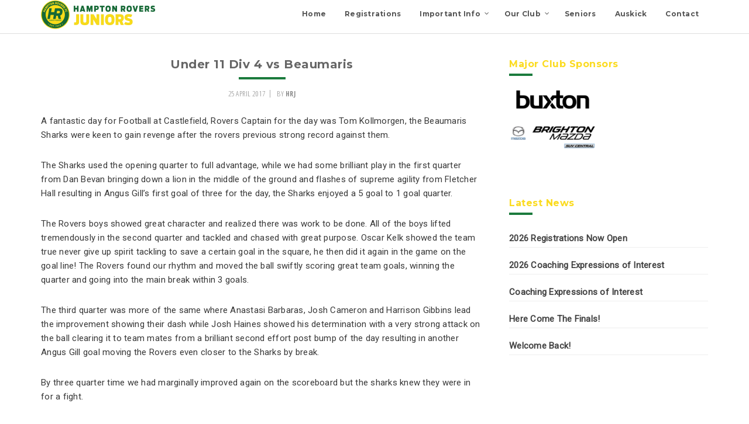

--- FILE ---
content_type: text/html; charset=UTF-8
request_url: https://hamptonroversjuniors.com.au/11-div-4-vs-beaumaris/
body_size: 16994
content:
<!DOCTYPE html>
<html lang="en-AU">
<head >
<meta charset="UTF-8" />
<meta name="viewport" content="width=device-width, initial-scale=1" />
<meta name='robots' content='index, follow, max-image-preview:large, max-snippet:-1, max-video-preview:-1' />
	<style>img:is([sizes="auto" i], [sizes^="auto," i]) { contain-intrinsic-size: 3000px 1500px }</style>
	<script>window._wca = window._wca || [];</script>

	<!-- This site is optimized with the Yoast SEO plugin v25.1 - https://yoast.com/wordpress/plugins/seo/ -->
	<title>Under 11 Div 4 vs Beaumaris - Hampton Rovers Juniors</title>
	<link rel="canonical" href="https://hamptonroversjuniors.com.au/11-div-4-vs-beaumaris/" />
	<meta property="og:locale" content="en_US" />
	<meta property="og:type" content="article" />
	<meta property="og:title" content="Under 11 Div 4 vs Beaumaris - Hampton Rovers Juniors" />
	<meta property="og:description" content="A fantastic day for Football at Castlefield, Rovers Captain for the day was Tom Kollmorgen, the Beaumaris Sharks were keen to gain revenge after the rovers previous strong record against them. The Sharks used the opening quarter to full advantage, while we had some brilliant play in the first quarter from Dan Bevan bringing down [&hellip;]" />
	<meta property="og:url" content="https://hamptonroversjuniors.com.au/11-div-4-vs-beaumaris/" />
	<meta property="og:site_name" content="Hampton Rovers Juniors" />
	<meta property="article:publisher" content="https://www.facebook.com/hamptonroversjuniors/" />
	<meta property="article:published_time" content="2017-04-25T04:43:51+00:00" />
	<meta property="article:modified_time" content="2017-04-25T07:00:51+00:00" />
	<meta property="og:image" content="https://i2.wp.com/hamptonroversjuniors.com.au/wp-content/uploads/2017/04/IMG_3372-e1493095595698.jpg?fit=480%2C640&ssl=1" />
	<meta property="og:image:width" content="480" />
	<meta property="og:image:height" content="640" />
	<meta property="og:image:type" content="image/jpeg" />
	<meta name="author" content="HRJ" />
	<meta name="twitter:card" content="summary_large_image" />
	<meta name="twitter:label1" content="Written by" />
	<meta name="twitter:data1" content="HRJ" />
	<meta name="twitter:label2" content="Est. reading time" />
	<meta name="twitter:data2" content="2 minutes" />
	<script type="application/ld+json" class="yoast-schema-graph">{"@context":"https://schema.org","@graph":[{"@type":"Article","@id":"https://hamptonroversjuniors.com.au/11-div-4-vs-beaumaris/#article","isPartOf":{"@id":"https://hamptonroversjuniors.com.au/11-div-4-vs-beaumaris/"},"author":{"name":"HRJ","@id":"https://hamptonroversjuniors.com.au/#/schema/person/eaf1ab609c961856f0a46c292b30b672"},"headline":"Under 11 Div 4 vs Beaumaris","datePublished":"2017-04-25T04:43:51+00:00","dateModified":"2017-04-25T07:00:51+00:00","mainEntityOfPage":{"@id":"https://hamptonroversjuniors.com.au/11-div-4-vs-beaumaris/"},"wordCount":423,"publisher":{"@id":"https://hamptonroversjuniors.com.au/#organization"},"articleSection":["Latest Match Reports","under 11 div 5 2017"],"inLanguage":"en-AU"},{"@type":"WebPage","@id":"https://hamptonroversjuniors.com.au/11-div-4-vs-beaumaris/","url":"https://hamptonroversjuniors.com.au/11-div-4-vs-beaumaris/","name":"Under 11 Div 4 vs Beaumaris - Hampton Rovers Juniors","isPartOf":{"@id":"https://hamptonroversjuniors.com.au/#website"},"datePublished":"2017-04-25T04:43:51+00:00","dateModified":"2017-04-25T07:00:51+00:00","breadcrumb":{"@id":"https://hamptonroversjuniors.com.au/11-div-4-vs-beaumaris/#breadcrumb"},"inLanguage":"en-AU","potentialAction":[{"@type":"ReadAction","target":["https://hamptonroversjuniors.com.au/11-div-4-vs-beaumaris/"]}]},{"@type":"BreadcrumbList","@id":"https://hamptonroversjuniors.com.au/11-div-4-vs-beaumaris/#breadcrumb","itemListElement":[{"@type":"ListItem","position":1,"name":"Home","item":"https://hamptonroversjuniors.com.au/"},{"@type":"ListItem","position":2,"name":"Under 11 Div 4 vs Beaumaris"}]},{"@type":"WebSite","@id":"https://hamptonroversjuniors.com.au/#website","url":"https://hamptonroversjuniors.com.au/","name":"Hampton Rovers Juniors","description":"For Boys and Girls","publisher":{"@id":"https://hamptonroversjuniors.com.au/#organization"},"potentialAction":[{"@type":"SearchAction","target":{"@type":"EntryPoint","urlTemplate":"https://hamptonroversjuniors.com.au/?s={search_term_string}"},"query-input":{"@type":"PropertyValueSpecification","valueRequired":true,"valueName":"search_term_string"}}],"inLanguage":"en-AU"},{"@type":"Organization","@id":"https://hamptonroversjuniors.com.au/#organization","name":"Hampton Rovers Juniors","url":"https://hamptonroversjuniors.com.au/","logo":{"@type":"ImageObject","inLanguage":"en-AU","@id":"https://hamptonroversjuniors.com.au/#/schema/logo/image/","url":"https://i2.wp.com/hamptonroversjuniors.com.au/wp-content/uploads/2020/04/HRJ-header.png?fit=400%2C100&ssl=1","contentUrl":"https://i2.wp.com/hamptonroversjuniors.com.au/wp-content/uploads/2020/04/HRJ-header.png?fit=400%2C100&ssl=1","width":400,"height":100,"caption":"Hampton Rovers Juniors"},"image":{"@id":"https://hamptonroversjuniors.com.au/#/schema/logo/image/"},"sameAs":["https://www.facebook.com/hamptonroversjuniors/","https://www.instagram.com/hamptonroversjuniors/"]},{"@type":"Person","@id":"https://hamptonroversjuniors.com.au/#/schema/person/eaf1ab609c961856f0a46c292b30b672","name":"HRJ","image":{"@type":"ImageObject","inLanguage":"en-AU","@id":"https://hamptonroversjuniors.com.au/#/schema/person/image/","url":"https://secure.gravatar.com/avatar/8b172f959bd85aee99a2de1116af8df4d144b134d0780a130eff1657758256d9?s=96&d=mm&r=g","contentUrl":"https://secure.gravatar.com/avatar/8b172f959bd85aee99a2de1116af8df4d144b134d0780a130eff1657758256d9?s=96&d=mm&r=g","caption":"HRJ"},"url":"https://hamptonroversjuniors.com.au/author/hrj/"}]}</script>
	<!-- / Yoast SEO plugin. -->


<link rel='dns-prefetch' href='//stats.wp.com' />
<link rel='dns-prefetch' href='//secure.gravatar.com' />
<link rel='dns-prefetch' href='//maps.googleapis.com' />
<link rel='dns-prefetch' href='//fonts.googleapis.com' />
<link rel='dns-prefetch' href='//code.ionicframework.com' />
<link rel='preconnect' href='//i0.wp.com' />
<link rel="alternate" type="application/rss+xml" title="Hampton Rovers Juniors &raquo; Feed" href="https://hamptonroversjuniors.com.au/feed/" />
<link rel="alternate" type="application/rss+xml" title="Hampton Rovers Juniors &raquo; Comments Feed" href="https://hamptonroversjuniors.com.au/comments/feed/" />
<script type="text/javascript">
/* <![CDATA[ */
window._wpemojiSettings = {"baseUrl":"https:\/\/s.w.org\/images\/core\/emoji\/16.0.1\/72x72\/","ext":".png","svgUrl":"https:\/\/s.w.org\/images\/core\/emoji\/16.0.1\/svg\/","svgExt":".svg","source":{"concatemoji":"https:\/\/hamptonroversjuniors.com.au\/wp-includes\/js\/wp-emoji-release.min.js?ver=6.8.3"}};
/*! This file is auto-generated */
!function(s,n){var o,i,e;function c(e){try{var t={supportTests:e,timestamp:(new Date).valueOf()};sessionStorage.setItem(o,JSON.stringify(t))}catch(e){}}function p(e,t,n){e.clearRect(0,0,e.canvas.width,e.canvas.height),e.fillText(t,0,0);var t=new Uint32Array(e.getImageData(0,0,e.canvas.width,e.canvas.height).data),a=(e.clearRect(0,0,e.canvas.width,e.canvas.height),e.fillText(n,0,0),new Uint32Array(e.getImageData(0,0,e.canvas.width,e.canvas.height).data));return t.every(function(e,t){return e===a[t]})}function u(e,t){e.clearRect(0,0,e.canvas.width,e.canvas.height),e.fillText(t,0,0);for(var n=e.getImageData(16,16,1,1),a=0;a<n.data.length;a++)if(0!==n.data[a])return!1;return!0}function f(e,t,n,a){switch(t){case"flag":return n(e,"\ud83c\udff3\ufe0f\u200d\u26a7\ufe0f","\ud83c\udff3\ufe0f\u200b\u26a7\ufe0f")?!1:!n(e,"\ud83c\udde8\ud83c\uddf6","\ud83c\udde8\u200b\ud83c\uddf6")&&!n(e,"\ud83c\udff4\udb40\udc67\udb40\udc62\udb40\udc65\udb40\udc6e\udb40\udc67\udb40\udc7f","\ud83c\udff4\u200b\udb40\udc67\u200b\udb40\udc62\u200b\udb40\udc65\u200b\udb40\udc6e\u200b\udb40\udc67\u200b\udb40\udc7f");case"emoji":return!a(e,"\ud83e\udedf")}return!1}function g(e,t,n,a){var r="undefined"!=typeof WorkerGlobalScope&&self instanceof WorkerGlobalScope?new OffscreenCanvas(300,150):s.createElement("canvas"),o=r.getContext("2d",{willReadFrequently:!0}),i=(o.textBaseline="top",o.font="600 32px Arial",{});return e.forEach(function(e){i[e]=t(o,e,n,a)}),i}function t(e){var t=s.createElement("script");t.src=e,t.defer=!0,s.head.appendChild(t)}"undefined"!=typeof Promise&&(o="wpEmojiSettingsSupports",i=["flag","emoji"],n.supports={everything:!0,everythingExceptFlag:!0},e=new Promise(function(e){s.addEventListener("DOMContentLoaded",e,{once:!0})}),new Promise(function(t){var n=function(){try{var e=JSON.parse(sessionStorage.getItem(o));if("object"==typeof e&&"number"==typeof e.timestamp&&(new Date).valueOf()<e.timestamp+604800&&"object"==typeof e.supportTests)return e.supportTests}catch(e){}return null}();if(!n){if("undefined"!=typeof Worker&&"undefined"!=typeof OffscreenCanvas&&"undefined"!=typeof URL&&URL.createObjectURL&&"undefined"!=typeof Blob)try{var e="postMessage("+g.toString()+"("+[JSON.stringify(i),f.toString(),p.toString(),u.toString()].join(",")+"));",a=new Blob([e],{type:"text/javascript"}),r=new Worker(URL.createObjectURL(a),{name:"wpTestEmojiSupports"});return void(r.onmessage=function(e){c(n=e.data),r.terminate(),t(n)})}catch(e){}c(n=g(i,f,p,u))}t(n)}).then(function(e){for(var t in e)n.supports[t]=e[t],n.supports.everything=n.supports.everything&&n.supports[t],"flag"!==t&&(n.supports.everythingExceptFlag=n.supports.everythingExceptFlag&&n.supports[t]);n.supports.everythingExceptFlag=n.supports.everythingExceptFlag&&!n.supports.flag,n.DOMReady=!1,n.readyCallback=function(){n.DOMReady=!0}}).then(function(){return e}).then(function(){var e;n.supports.everything||(n.readyCallback(),(e=n.source||{}).concatemoji?t(e.concatemoji):e.wpemoji&&e.twemoji&&(t(e.twemoji),t(e.wpemoji)))}))}((window,document),window._wpemojiSettings);
/* ]]> */
</script>
<link rel='stylesheet' id='sunshine-pro-theme-css' href='https://hamptonroversjuniors.com.au/wp-content/themes/sunshine-pro/style.css?ver=1.0' type='text/css' media='all' />
<style id='wp-emoji-styles-inline-css' type='text/css'>

	img.wp-smiley, img.emoji {
		display: inline !important;
		border: none !important;
		box-shadow: none !important;
		height: 1em !important;
		width: 1em !important;
		margin: 0 0.07em !important;
		vertical-align: -0.1em !important;
		background: none !important;
		padding: 0 !important;
	}
</style>
<link rel='stylesheet' id='wp-block-library-css' href='https://hamptonroversjuniors.com.au/wp-includes/css/dist/block-library/style.min.css?ver=6.8.3' type='text/css' media='all' />
<style id='classic-theme-styles-inline-css' type='text/css'>
/*! This file is auto-generated */
.wp-block-button__link{color:#fff;background-color:#32373c;border-radius:9999px;box-shadow:none;text-decoration:none;padding:calc(.667em + 2px) calc(1.333em + 2px);font-size:1.125em}.wp-block-file__button{background:#32373c;color:#fff;text-decoration:none}
</style>
<link rel='stylesheet' id='mediaelement-css' href='https://hamptonroversjuniors.com.au/wp-includes/js/mediaelement/mediaelementplayer-legacy.min.css?ver=4.2.17' type='text/css' media='all' />
<link rel='stylesheet' id='wp-mediaelement-css' href='https://hamptonroversjuniors.com.au/wp-includes/js/mediaelement/wp-mediaelement.min.css?ver=6.8.3' type='text/css' media='all' />
<style id='jetpack-sharing-buttons-style-inline-css' type='text/css'>
.jetpack-sharing-buttons__services-list{display:flex;flex-direction:row;flex-wrap:wrap;gap:0;list-style-type:none;margin:5px;padding:0}.jetpack-sharing-buttons__services-list.has-small-icon-size{font-size:12px}.jetpack-sharing-buttons__services-list.has-normal-icon-size{font-size:16px}.jetpack-sharing-buttons__services-list.has-large-icon-size{font-size:24px}.jetpack-sharing-buttons__services-list.has-huge-icon-size{font-size:36px}@media print{.jetpack-sharing-buttons__services-list{display:none!important}}.editor-styles-wrapper .wp-block-jetpack-sharing-buttons{gap:0;padding-inline-start:0}ul.jetpack-sharing-buttons__services-list.has-background{padding:1.25em 2.375em}
</style>
<style id='global-styles-inline-css' type='text/css'>
:root{--wp--preset--aspect-ratio--square: 1;--wp--preset--aspect-ratio--4-3: 4/3;--wp--preset--aspect-ratio--3-4: 3/4;--wp--preset--aspect-ratio--3-2: 3/2;--wp--preset--aspect-ratio--2-3: 2/3;--wp--preset--aspect-ratio--16-9: 16/9;--wp--preset--aspect-ratio--9-16: 9/16;--wp--preset--color--black: #000000;--wp--preset--color--cyan-bluish-gray: #abb8c3;--wp--preset--color--white: #ffffff;--wp--preset--color--pale-pink: #f78da7;--wp--preset--color--vivid-red: #cf2e2e;--wp--preset--color--luminous-vivid-orange: #ff6900;--wp--preset--color--luminous-vivid-amber: #fcb900;--wp--preset--color--light-green-cyan: #7bdcb5;--wp--preset--color--vivid-green-cyan: #00d084;--wp--preset--color--pale-cyan-blue: #8ed1fc;--wp--preset--color--vivid-cyan-blue: #0693e3;--wp--preset--color--vivid-purple: #9b51e0;--wp--preset--gradient--vivid-cyan-blue-to-vivid-purple: linear-gradient(135deg,rgba(6,147,227,1) 0%,rgb(155,81,224) 100%);--wp--preset--gradient--light-green-cyan-to-vivid-green-cyan: linear-gradient(135deg,rgb(122,220,180) 0%,rgb(0,208,130) 100%);--wp--preset--gradient--luminous-vivid-amber-to-luminous-vivid-orange: linear-gradient(135deg,rgba(252,185,0,1) 0%,rgba(255,105,0,1) 100%);--wp--preset--gradient--luminous-vivid-orange-to-vivid-red: linear-gradient(135deg,rgba(255,105,0,1) 0%,rgb(207,46,46) 100%);--wp--preset--gradient--very-light-gray-to-cyan-bluish-gray: linear-gradient(135deg,rgb(238,238,238) 0%,rgb(169,184,195) 100%);--wp--preset--gradient--cool-to-warm-spectrum: linear-gradient(135deg,rgb(74,234,220) 0%,rgb(151,120,209) 20%,rgb(207,42,186) 40%,rgb(238,44,130) 60%,rgb(251,105,98) 80%,rgb(254,248,76) 100%);--wp--preset--gradient--blush-light-purple: linear-gradient(135deg,rgb(255,206,236) 0%,rgb(152,150,240) 100%);--wp--preset--gradient--blush-bordeaux: linear-gradient(135deg,rgb(254,205,165) 0%,rgb(254,45,45) 50%,rgb(107,0,62) 100%);--wp--preset--gradient--luminous-dusk: linear-gradient(135deg,rgb(255,203,112) 0%,rgb(199,81,192) 50%,rgb(65,88,208) 100%);--wp--preset--gradient--pale-ocean: linear-gradient(135deg,rgb(255,245,203) 0%,rgb(182,227,212) 50%,rgb(51,167,181) 100%);--wp--preset--gradient--electric-grass: linear-gradient(135deg,rgb(202,248,128) 0%,rgb(113,206,126) 100%);--wp--preset--gradient--midnight: linear-gradient(135deg,rgb(2,3,129) 0%,rgb(40,116,252) 100%);--wp--preset--font-size--small: 13px;--wp--preset--font-size--medium: 20px;--wp--preset--font-size--large: 36px;--wp--preset--font-size--x-large: 42px;--wp--preset--spacing--20: 0.44rem;--wp--preset--spacing--30: 0.67rem;--wp--preset--spacing--40: 1rem;--wp--preset--spacing--50: 1.5rem;--wp--preset--spacing--60: 2.25rem;--wp--preset--spacing--70: 3.38rem;--wp--preset--spacing--80: 5.06rem;--wp--preset--shadow--natural: 6px 6px 9px rgba(0, 0, 0, 0.2);--wp--preset--shadow--deep: 12px 12px 50px rgba(0, 0, 0, 0.4);--wp--preset--shadow--sharp: 6px 6px 0px rgba(0, 0, 0, 0.2);--wp--preset--shadow--outlined: 6px 6px 0px -3px rgba(255, 255, 255, 1), 6px 6px rgba(0, 0, 0, 1);--wp--preset--shadow--crisp: 6px 6px 0px rgba(0, 0, 0, 1);}:where(.is-layout-flex){gap: 0.5em;}:where(.is-layout-grid){gap: 0.5em;}body .is-layout-flex{display: flex;}.is-layout-flex{flex-wrap: wrap;align-items: center;}.is-layout-flex > :is(*, div){margin: 0;}body .is-layout-grid{display: grid;}.is-layout-grid > :is(*, div){margin: 0;}:where(.wp-block-columns.is-layout-flex){gap: 2em;}:where(.wp-block-columns.is-layout-grid){gap: 2em;}:where(.wp-block-post-template.is-layout-flex){gap: 1.25em;}:where(.wp-block-post-template.is-layout-grid){gap: 1.25em;}.has-black-color{color: var(--wp--preset--color--black) !important;}.has-cyan-bluish-gray-color{color: var(--wp--preset--color--cyan-bluish-gray) !important;}.has-white-color{color: var(--wp--preset--color--white) !important;}.has-pale-pink-color{color: var(--wp--preset--color--pale-pink) !important;}.has-vivid-red-color{color: var(--wp--preset--color--vivid-red) !important;}.has-luminous-vivid-orange-color{color: var(--wp--preset--color--luminous-vivid-orange) !important;}.has-luminous-vivid-amber-color{color: var(--wp--preset--color--luminous-vivid-amber) !important;}.has-light-green-cyan-color{color: var(--wp--preset--color--light-green-cyan) !important;}.has-vivid-green-cyan-color{color: var(--wp--preset--color--vivid-green-cyan) !important;}.has-pale-cyan-blue-color{color: var(--wp--preset--color--pale-cyan-blue) !important;}.has-vivid-cyan-blue-color{color: var(--wp--preset--color--vivid-cyan-blue) !important;}.has-vivid-purple-color{color: var(--wp--preset--color--vivid-purple) !important;}.has-black-background-color{background-color: var(--wp--preset--color--black) !important;}.has-cyan-bluish-gray-background-color{background-color: var(--wp--preset--color--cyan-bluish-gray) !important;}.has-white-background-color{background-color: var(--wp--preset--color--white) !important;}.has-pale-pink-background-color{background-color: var(--wp--preset--color--pale-pink) !important;}.has-vivid-red-background-color{background-color: var(--wp--preset--color--vivid-red) !important;}.has-luminous-vivid-orange-background-color{background-color: var(--wp--preset--color--luminous-vivid-orange) !important;}.has-luminous-vivid-amber-background-color{background-color: var(--wp--preset--color--luminous-vivid-amber) !important;}.has-light-green-cyan-background-color{background-color: var(--wp--preset--color--light-green-cyan) !important;}.has-vivid-green-cyan-background-color{background-color: var(--wp--preset--color--vivid-green-cyan) !important;}.has-pale-cyan-blue-background-color{background-color: var(--wp--preset--color--pale-cyan-blue) !important;}.has-vivid-cyan-blue-background-color{background-color: var(--wp--preset--color--vivid-cyan-blue) !important;}.has-vivid-purple-background-color{background-color: var(--wp--preset--color--vivid-purple) !important;}.has-black-border-color{border-color: var(--wp--preset--color--black) !important;}.has-cyan-bluish-gray-border-color{border-color: var(--wp--preset--color--cyan-bluish-gray) !important;}.has-white-border-color{border-color: var(--wp--preset--color--white) !important;}.has-pale-pink-border-color{border-color: var(--wp--preset--color--pale-pink) !important;}.has-vivid-red-border-color{border-color: var(--wp--preset--color--vivid-red) !important;}.has-luminous-vivid-orange-border-color{border-color: var(--wp--preset--color--luminous-vivid-orange) !important;}.has-luminous-vivid-amber-border-color{border-color: var(--wp--preset--color--luminous-vivid-amber) !important;}.has-light-green-cyan-border-color{border-color: var(--wp--preset--color--light-green-cyan) !important;}.has-vivid-green-cyan-border-color{border-color: var(--wp--preset--color--vivid-green-cyan) !important;}.has-pale-cyan-blue-border-color{border-color: var(--wp--preset--color--pale-cyan-blue) !important;}.has-vivid-cyan-blue-border-color{border-color: var(--wp--preset--color--vivid-cyan-blue) !important;}.has-vivid-purple-border-color{border-color: var(--wp--preset--color--vivid-purple) !important;}.has-vivid-cyan-blue-to-vivid-purple-gradient-background{background: var(--wp--preset--gradient--vivid-cyan-blue-to-vivid-purple) !important;}.has-light-green-cyan-to-vivid-green-cyan-gradient-background{background: var(--wp--preset--gradient--light-green-cyan-to-vivid-green-cyan) !important;}.has-luminous-vivid-amber-to-luminous-vivid-orange-gradient-background{background: var(--wp--preset--gradient--luminous-vivid-amber-to-luminous-vivid-orange) !important;}.has-luminous-vivid-orange-to-vivid-red-gradient-background{background: var(--wp--preset--gradient--luminous-vivid-orange-to-vivid-red) !important;}.has-very-light-gray-to-cyan-bluish-gray-gradient-background{background: var(--wp--preset--gradient--very-light-gray-to-cyan-bluish-gray) !important;}.has-cool-to-warm-spectrum-gradient-background{background: var(--wp--preset--gradient--cool-to-warm-spectrum) !important;}.has-blush-light-purple-gradient-background{background: var(--wp--preset--gradient--blush-light-purple) !important;}.has-blush-bordeaux-gradient-background{background: var(--wp--preset--gradient--blush-bordeaux) !important;}.has-luminous-dusk-gradient-background{background: var(--wp--preset--gradient--luminous-dusk) !important;}.has-pale-ocean-gradient-background{background: var(--wp--preset--gradient--pale-ocean) !important;}.has-electric-grass-gradient-background{background: var(--wp--preset--gradient--electric-grass) !important;}.has-midnight-gradient-background{background: var(--wp--preset--gradient--midnight) !important;}.has-small-font-size{font-size: var(--wp--preset--font-size--small) !important;}.has-medium-font-size{font-size: var(--wp--preset--font-size--medium) !important;}.has-large-font-size{font-size: var(--wp--preset--font-size--large) !important;}.has-x-large-font-size{font-size: var(--wp--preset--font-size--x-large) !important;}
:where(.wp-block-post-template.is-layout-flex){gap: 1.25em;}:where(.wp-block-post-template.is-layout-grid){gap: 1.25em;}
:where(.wp-block-columns.is-layout-flex){gap: 2em;}:where(.wp-block-columns.is-layout-grid){gap: 2em;}
:root :where(.wp-block-pullquote){font-size: 1.5em;line-height: 1.6;}
</style>
<link rel='stylesheet' id='ubermenu-montserrat-css' href='//fonts.googleapis.com/css?family=Montserrat%3A%2C300%2C400%2C700&#038;ver=6.8.3' type='text/css' media='all' />
<link rel='stylesheet' id='woocommerce-layout-css' href='https://hamptonroversjuniors.com.au/wp-content/plugins/woocommerce/assets/css/woocommerce-layout.css?ver=9.8.6' type='text/css' media='all' />
<style id='woocommerce-layout-inline-css' type='text/css'>

	.infinite-scroll .woocommerce-pagination {
		display: none;
	}
</style>
<link rel='stylesheet' id='woocommerce-smallscreen-css' href='https://hamptonroversjuniors.com.au/wp-content/plugins/woocommerce/assets/css/woocommerce-smallscreen.css?ver=9.8.6' type='text/css' media='only screen and (max-width: 768px)' />
<link rel='stylesheet' id='woocommerce-general-css' href='https://hamptonroversjuniors.com.au/wp-content/plugins/woocommerce/assets/css/woocommerce.css?ver=9.8.6' type='text/css' media='all' />
<style id='woocommerce-inline-inline-css' type='text/css'>
.woocommerce form .form-row .required { visibility: visible; }
</style>
<link rel='stylesheet' id='woopack-frontend-css' href='https://hamptonroversjuniors.com.au/wp-content/plugins/woopack/assets/css/frontend.css?ver=1.5.1' type='text/css' media='all' />
<link rel='stylesheet' id='brands-styles-css' href='https://hamptonroversjuniors.com.au/wp-content/plugins/woocommerce/assets/css/brands.css?ver=9.8.6' type='text/css' media='all' />
<link rel='stylesheet' id='google-fonts-css' href='//fonts.googleapis.com/css?family=Open+Sans%3A400%2C600%7COpen+Sans+Condensed%3A300%2C700&#038;ver=1.0' type='text/css' media='all' />
<link rel='stylesheet' id='ionicons-css-css' href='//code.ionicframework.com/ionicons/2.0.1/css/ionicons.min.css?ver=1.0' type='text/css' media='all' />
<link rel='stylesheet' id='simple-social-icons-font-css' href='https://hamptonroversjuniors.com.au/wp-content/plugins/simple-social-icons/css/style.css?ver=3.0.2' type='text/css' media='all' />
<link rel='stylesheet' id='tablepress-default-css' href='https://hamptonroversjuniors.com.au/wp-content/tablepress-combined.min.css?ver=56' type='text/css' media='all' />
<link rel='stylesheet' id='gca-column-styles-css' href='https://hamptonroversjuniors.com.au/wp-content/plugins/genesis-columns-advanced/css/gca-column-styles.css?ver=6.8.3' type='text/css' media='all' />
<link rel='stylesheet' id='ubermenu-css' href='https://hamptonroversjuniors.com.au/wp-content/plugins/ubermenu/pro/assets/css/ubermenu.min.css?ver=3.2.5' type='text/css' media='all' />
<link rel='stylesheet' id='ubermenu-white-css' href='https://hamptonroversjuniors.com.au/wp-content/plugins/ubermenu/pro/assets/css/skins/white.css?ver=6.8.3' type='text/css' media='all' />
<link rel='stylesheet' id='ubermenu-font-awesome-css' href='https://hamptonroversjuniors.com.au/wp-content/plugins/ubermenu/assets/css/fontawesome/css/font-awesome.min.css?ver=4.3' type='text/css' media='all' />
<link rel='stylesheet' id='pp-animate-css' href='https://hamptonroversjuniors.com.au/wp-content/plugins/bbpowerpack/assets/css/animate.min.css?ver=3.5.1' type='text/css' media='all' />
<link rel='stylesheet' id='sharedaddy-css' href='https://hamptonroversjuniors.com.au/wp-content/plugins/jetpack/modules/sharedaddy/sharing.css?ver=14.6' type='text/css' media='all' />
<link rel='stylesheet' id='social-logos-css' href='https://hamptonroversjuniors.com.au/wp-content/plugins/jetpack/_inc/social-logos/social-logos.min.css?ver=14.6' type='text/css' media='all' />
<script type="text/javascript" src="https://hamptonroversjuniors.com.au/wp-includes/js/jquery/jquery.min.js?ver=3.7.1" id="jquery-core-js"></script>
<script type="text/javascript" src="https://hamptonroversjuniors.com.au/wp-includes/js/jquery/jquery-migrate.min.js?ver=3.4.1" id="jquery-migrate-js"></script>
<script type="text/javascript" src="https://hamptonroversjuniors.com.au/wp-content/plugins/woocommerce/assets/js/jquery-blockui/jquery.blockUI.min.js?ver=2.7.0-wc.9.8.6" id="jquery-blockui-js" defer="defer" data-wp-strategy="defer"></script>
<script type="text/javascript" id="wc-add-to-cart-js-extra">
/* <![CDATA[ */
var wc_add_to_cart_params = {"ajax_url":"\/wp-admin\/admin-ajax.php","wc_ajax_url":"\/?wc-ajax=%%endpoint%%","i18n_view_cart":"View cart","cart_url":"https:\/\/hamptonroversjuniors.com.au\/cart\/","is_cart":"","cart_redirect_after_add":"no"};
/* ]]> */
</script>
<script type="text/javascript" src="https://hamptonroversjuniors.com.au/wp-content/plugins/woocommerce/assets/js/frontend/add-to-cart.min.js?ver=9.8.6" id="wc-add-to-cart-js" defer="defer" data-wp-strategy="defer"></script>
<script type="text/javascript" src="https://hamptonroversjuniors.com.au/wp-content/plugins/woocommerce/assets/js/js-cookie/js.cookie.min.js?ver=2.1.4-wc.9.8.6" id="js-cookie-js" defer="defer" data-wp-strategy="defer"></script>
<script type="text/javascript" id="woocommerce-js-extra">
/* <![CDATA[ */
var woocommerce_params = {"ajax_url":"\/wp-admin\/admin-ajax.php","wc_ajax_url":"\/?wc-ajax=%%endpoint%%","i18n_password_show":"Show password","i18n_password_hide":"Hide password"};
/* ]]> */
</script>
<script type="text/javascript" src="https://hamptonroversjuniors.com.au/wp-content/plugins/woocommerce/assets/js/frontend/woocommerce.min.js?ver=9.8.6" id="woocommerce-js" defer="defer" data-wp-strategy="defer"></script>
<script type="text/javascript" src="https://stats.wp.com/s-202603.js" id="woocommerce-analytics-js" defer="defer" data-wp-strategy="defer"></script>
<link rel="https://api.w.org/" href="https://hamptonroversjuniors.com.au/wp-json/" /><link rel="alternate" title="JSON" type="application/json" href="https://hamptonroversjuniors.com.au/wp-json/wp/v2/posts/994" /><link rel="EditURI" type="application/rsd+xml" title="RSD" href="https://hamptonroversjuniors.com.au/xmlrpc.php?rsd" />
<meta name="generator" content="WordPress 6.8.3" />
<meta name="generator" content="WooCommerce 9.8.6" />
<link rel='shortlink' href='https://hamptonroversjuniors.com.au/?p=994' />
<link rel="alternate" title="oEmbed (JSON)" type="application/json+oembed" href="https://hamptonroversjuniors.com.au/wp-json/oembed/1.0/embed?url=https%3A%2F%2Fhamptonroversjuniors.com.au%2F11-div-4-vs-beaumaris%2F" />
<link rel="alternate" title="oEmbed (XML)" type="text/xml+oembed" href="https://hamptonroversjuniors.com.au/wp-json/oembed/1.0/embed?url=https%3A%2F%2Fhamptonroversjuniors.com.au%2F11-div-4-vs-beaumaris%2F&#038;format=xml" />
		<script>
			var bb_powerpack = {
				search_term: '',
				version: '2.37.4',
				getAjaxUrl: function() { return atob( 'aHR0cHM6Ly9oYW1wdG9ucm92ZXJzanVuaW9ycy5jb20uYXUvd3AtYWRtaW4vYWRtaW4tYWpheC5waHA=' ); },
				callback: function() {}
			};
		</script>
		<style>
		#category-posts-2-internal ul {padding: 0;}
#category-posts-2-internal .cat-post-item img {max-width: initial; max-height: initial; margin: initial;}
#category-posts-2-internal .cat-post-author {margin-bottom: 0;}
#category-posts-2-internal .cat-post-thumbnail {margin: 5px 10px 5px 0;}
#category-posts-2-internal .cat-post-item:before {content: ""; clear: both;}
#category-posts-2-internal .cat-post-excerpt-more {display: inline-block;}
#category-posts-2-internal .cat-post-item {list-style: none; margin: 3px 0 10px; padding: 3px 0;}
#category-posts-2-internal .cat-post-current .cat-post-title {font-weight: bold; text-transform: uppercase;}
#category-posts-2-internal [class*=cat-post-tax] {font-size: 0.85em;}
#category-posts-2-internal [class*=cat-post-tax] * {display:inline-block;}
#category-posts-2-internal .cat-post-item:after {content: ""; display: table;	clear: both;}
#category-posts-2-internal .cat-post-item .cat-post-title {overflow: hidden;text-overflow: ellipsis;white-space: initial;display: -webkit-box;-webkit-line-clamp: 2;-webkit-box-orient: vertical;padding-bottom: 0 !important;}
#category-posts-2-internal .cat-post-item:after {content: ""; display: table;	clear: both;}
#category-posts-2-internal .cat-post-thumbnail {display:block; float:left; margin:5px 10px 5px 0;}
#category-posts-2-internal .cat-post-crop {overflow:hidden;display:block;}
#category-posts-2-internal p {margin:5px 0 0 0}
#category-posts-2-internal li > div {margin:5px 0 0 0; clear:both;}
#category-posts-2-internal .dashicons {vertical-align:middle;}
</style>
		<style id="ubermenu-custom-generated-css">
/** UberMenu Custom Menu Styles (Customizer) **/
/* main */
.ubermenu-main .ubermenu-item-level-0 > .ubermenu-target { font-size:12px; }
.ubermenu-main .ubermenu-nav .ubermenu-item.ubermenu-item-level-0 > .ubermenu-target { font-weight:bold; }
.ubermenu.ubermenu-main .ubermenu-item-level-0:hover > .ubermenu-target, .ubermenu-main .ubermenu-item-level-0.ubermenu-active > .ubermenu-target { color:#1b7b3d; }
.ubermenu-main .ubermenu-item-level-0.ubermenu-current-menu-item > .ubermenu-target, .ubermenu-main .ubermenu-item-level-0.ubermenu-current-menu-parent > .ubermenu-target, .ubermenu-main .ubermenu-item-level-0.ubermenu-current-menu-ancestor > .ubermenu-target { color:#1b7b3d; }
.ubermenu-main .ubermenu-item.ubermenu-item-level-0 > .ubermenu-highlight { color:#1b7b3d; }
.ubermenu-main .ubermenu-submenu.ubermenu-submenu-drop { background-color:#ffffff; }
.ubermenu-main .ubermenu-submenu .ubermenu-item-header > .ubermenu-target, .ubermenu-main .ubermenu-tab > .ubermenu-target { font-size:13px; }
.ubermenu-main .ubermenu-submenu .ubermenu-item-header > .ubermenu-target:hover { color:#1b7b3d; }
.ubermenu-main .ubermenu-submenu .ubermenu-item-header.ubermenu-current-menu-item > .ubermenu-target { color:#1b7b3d; }
.ubermenu.ubermenu-main .ubermenu-item-normal > .ubermenu-target:hover, .ubermenu.ubermenu-main .ubermenu-item-normal:hover > .ubermenu-target, .ubermenu.ubermenu-main .ubermenu-item-normal.ubermenu-active > .ubermenu-target { color:#1b7b3d; }
.ubermenu-main .ubermenu-item-normal.ubermenu-current-menu-item > .ubermenu-target { color:#1b7b3d; }
.ubermenu-main .ubermenu-item-normal > .ubermenu-target { font-size:12px; }
.ubermenu-main .ubermenu-submenu .ubermenu-divider > hr { border-top-color:#ffffff; }
.ubermenu-responsive-toggle.ubermenu-responsive-toggle-main { font-size:18px; background:#fbdb20; }
.ubermenu-responsive-toggle.ubermenu-responsive-toggle-main:hover { background:#f4f4f4; }
.ubermenu-main, .ubermenu-main .ubermenu-target, .ubermenu-main .ubermenu-nav .ubermenu-item-level-0 .ubermenu-target, .ubermenu-main div, .ubermenu-main p, .ubermenu-main input { font-family:'Montserrat', sans-serif; }
.ubermenu-main, .ubermenu-main .ubermenu-target, .ubermenu-main .ubermenu-nav .ubermenu-item-level-0 .ubermenu-target { font:10px; }


/* Status: Loaded from Transient */

</style>		<script type="text/javascript">
			var woopack_config = {"ajaxurl":"https:\/\/hamptonroversjuniors.com.au\/wp-admin\/admin-ajax.php","page":0,"current_page":"https:\/\/hamptonroversjuniors.com.au\/11-div-4-vs-beaumaris\/","woo_url":"https:\/\/hamptonroversjuniors.com.au\/wp-content\/plugins\/woocommerce\/"};
		</script>
			<style>img#wpstats{display:none}</style>
		<script>
  (function(i,s,o,g,r,a,m){i['GoogleAnalyticsObject']=r;i[r]=i[r]||function(){
  (i[r].q=i[r].q||[]).push(arguments)},i[r].l=1*new Date();a=s.createElement(o),
  m=s.getElementsByTagName(o)[0];a.async=1;a.src=g;m.parentNode.insertBefore(a,m)
  })(window,document,'script','https://www.google-analytics.com/analytics.js','ga');

  ga('create', 'UA-88539622-1', 'auto');
  ga('send', 'pageview');

</script>	<noscript><style>.woocommerce-product-gallery{ opacity: 1 !important; }</style></noscript>
	<link rel="icon" href="https://i0.wp.com/hamptonroversjuniors.com.au/wp-content/uploads/2018/01/cropped-hrjfavicon.png?fit=32%2C32&#038;ssl=1" sizes="32x32" />
<link rel="icon" href="https://i0.wp.com/hamptonroversjuniors.com.au/wp-content/uploads/2018/01/cropped-hrjfavicon.png?fit=192%2C192&#038;ssl=1" sizes="192x192" />
<link rel="apple-touch-icon" href="https://i0.wp.com/hamptonroversjuniors.com.au/wp-content/uploads/2018/01/cropped-hrjfavicon.png?fit=180%2C180&#038;ssl=1" />
<meta name="msapplication-TileImage" content="https://i0.wp.com/hamptonroversjuniors.com.au/wp-content/uploads/2018/01/cropped-hrjfavicon.png?fit=270%2C270&#038;ssl=1" />
		<style type="text/css" id="wp-custom-css">
			.related.products {
  display: none;
}
		</style>
		<style id="sccss">/* Soliloquy slider */

.soliloquy-container .soliloquy-caption .soliloquy-caption-inside {
     font-size: 2em !important;
     padding: 30px !important;
}

.soliloquy-container .soliloquy-caption .soliloquy-caption-inside a {
    color: #fff !important;
    text-decoration: none !important;
}


.simple-social-icons {
	overflow: hidden;
	text-align: center;
}


.gform_wrapper .gform_footer input.button, .gform_wrapper .gform_footer input[type=submit], .gform_wrapper .gform_page_footer input.button, .gform_wrapper .gform_page_footer input[type=submit] {
  padding: 10px;
}

.gform_wrapper .field_sublabel_below .ginput_complex.ginput_container label {
    display: block;
    font-size: 12px !important;
    font-size: 1.2rem !important;
    letter-spacing: .5pt;
    white-space: nowrap;
}
  
.display-posts-listing .listing-item {
    clear: both;
    padding-bottom: 20px;
  	padding-bottom: 2.0rem;
    border-bottom: 1px solid #197B30;
    margin-bottom: 30px;
    margin-bottom: 3.0rem;
}

.display-posts-listing img {
    float: left;
    margin: 0 10px 10px 0;
}


.display-posts-listing .title  {
	display:block;
	color: #197B30;
	font-weight:bold;
    font-size: 18px;
  	font-size: 1.8rem;
}

.display-posts-listing .excerpt-dash {
	display:none;
}
  
.widgetized-home a.hover {
    background: rgba(0, 0, 0, 0.2);
  }

.cff-header .fa {
  display: none;
}

.cff-header span {
  display: none;
}

.cff-likebox {
  margin: 0;
}

.tribe-mini-calendar-event .list-info h2 {
	font-size: 16px !important;
	font-weight:bold;
	line-height:18px;
	margin-top: 0;
	margin-bottom: 10px;
}

.ubermenu-skin-white {
    border-top: none;
    border-bottom: none;
    border-left: none;
    border-right: none;
}  
.fl-countdown {
  text-align: left;
}

/* woocommerce button */
.woocommerce a.button, .woocommerce-page a.button, .woocommerce button.button, .woocommerce-page button.button, .woocommerce-cart .wc-proceed-to-checkout a.checkout-button {
  background-color: #1b7b3d !important;
  border: 1px solid #f5f5f5 !important;
  border-radius: 0px !important;
  color: #fff !important;
  cursor: pointer !important;
  display: block !important;
  font-family: "Open Sans",sans-serif!important;
  font-size: 14px !important;
  font-size: 1.4rem !important;
  font-weight: 400 !important;
  letter-spacing: 0.5px !important;
  padding: 10px 10px !important;
  text-align: center !important;
}

.woocommerce ul.products li.product .woocommerce-loop-product__title {
  font-size: 1.2em;
  font-family: "Open Sans",sans-serif!important;
}

.woocommerce ul.products li.product .price {
  color: #1b7b3d;
  font-weight: 600;
  font-size: 1em;
}

.woopack-products-carousel div.products div.product .price {
  color: #1b7b3d;
  font-weight: 600;
  font-size: 1em;
}

.woocommerce div.product .out-of-stock {
  color: #ffffff;
}

.ubermenu .ubermenu-target {
	padding: 15px 16px;
}</style></head>
<body data-rsssl=1 class="wp-singular post-template-default single single-post postid-994 single-format-standard wp-theme-genesis wp-child-theme-sunshine-pro theme-genesis fl-builder-2-9-0-5 woocommerce-no-js custom-header header-image content-sidebar genesis-breadcrumbs-hidden genesis-footer-widgets-visible"><div class="site-container"><ul class="genesis-skip-link"><li><a href="#genesis-content" class="screen-reader-shortcut"> Skip to main content</a></li><li><a href="#genesis-sidebar-primary" class="screen-reader-shortcut"> Skip to primary sidebar</a></li><li><a href="#genesis-footer-widgets" class="screen-reader-shortcut"> Skip to footer</a></li></ul><header class="site-header"><div class="wrap"><div class="title-area"><a href="https://hamptonroversjuniors.com.au/" title="Hampton Rovers Juniors"><img src="https://hamptonroversjuniors.com.au/wp-content/uploads/2020/05/juniors-website-header-green-1.png" alt="Hampton Rovers Juniors" title="Hampton Rovers Juniors" width="800" height="200" id="rlogo" /></a><p class="site-title"><a href="https://hamptonroversjuniors.com.au/" title="Hampton Rovers Juniors">Hampton Rovers Juniors</a></p><p class="site-description">For Boys and Girls</p></div><div class="widget-area header-widget-area"><section id="ubermenu_navigation_widget-2" class="widget ubermenu_navigation_widget-class"><div class="widget-wrap">
<!-- UberMenu [Configuration:main] [Theme Loc:] [Integration:api] -->
<nav class="nav-header"><a class="ubermenu-responsive-toggle ubermenu-responsive-toggle-main ubermenu-skin-white ubermenu-loc- ubermenu-responsive-toggle-content-align-center ubermenu-responsive-toggle-align-full " data-ubermenu-target="ubermenu-main-2"><i class="fa fa-bars"></i>Menu</a><nav id="ubermenu-main-2" class="ubermenu ubermenu-nojs ubermenu-main ubermenu-menu-2 ubermenu-responsive ubermenu-responsive-default ubermenu-responsive-collapse ubermenu-horizontal ubermenu-transition-shift ubermenu-trigger-hover ubermenu-skin-white  ubermenu-bar-align-full ubermenu-items-align-left ubermenu-disable-submenu-scroll ubermenu-sub-indicators ubermenu-retractors-responsive"><ul id="ubermenu-nav-main-2" class="ubermenu-nav"><li id="menu-item-7915" class="ubermenu-item ubermenu-item-type-custom ubermenu-item-object-custom ubermenu-item-home ubermenu-item-7915 ubermenu-item-level-0 ubermenu-column ubermenu-column-auto" ><a class="ubermenu-target ubermenu-item-layout-default ubermenu-item-layout-text_only" href="https://hamptonroversjuniors.com.au/" tabindex="0"><span class="ubermenu-target-title ubermenu-target-text">Home</span></a></li><li id="menu-item-9087" class="ubermenu-item ubermenu-item-type-post_type ubermenu-item-object-page ubermenu-item-9087 ubermenu-item-level-0 ubermenu-column ubermenu-column-auto" ><a class="ubermenu-target ubermenu-item-layout-default ubermenu-item-layout-text_only" href="https://hamptonroversjuniors.com.au/hampton-rovers-juniors-registrations/" tabindex="0"><span class="ubermenu-target-title ubermenu-target-text">Registrations</span></a></li><li id="menu-item-7950" class="ubermenu-item ubermenu-item-type-custom ubermenu-item-object-custom ubermenu-item-has-children ubermenu-item-7950 ubermenu-item-level-0 ubermenu-column ubermenu-column-auto ubermenu-has-submenu-drop ubermenu-has-submenu-flyout" ><a class="ubermenu-target ubermenu-item-layout-default ubermenu-item-layout-text_only" href="#" tabindex="0"><span class="ubermenu-target-title ubermenu-target-text">Important Info</span></a><ul class="ubermenu-submenu ubermenu-submenu-id-7950 ubermenu-submenu-type-flyout ubermenu-submenu-drop ubermenu-submenu-align-left_edge_item" ><li id="menu-item-9024" class="ubermenu-item ubermenu-item-type-post_type ubermenu-item-object-post ubermenu-item-9024 ubermenu-item-auto ubermenu-item-normal ubermenu-item-level-1" ><a class="ubermenu-target ubermenu-item-layout-default ubermenu-item-layout-text_only" href="https://hamptonroversjuniors.com.au/pathways-explainer/"><span class="ubermenu-target-title ubermenu-target-text">Pathways Explainer</span></a></li><li id="menu-item-8670" class="ubermenu-item ubermenu-item-type-post_type ubermenu-item-object-page ubermenu-item-8670 ubermenu-item-auto ubermenu-item-normal ubermenu-item-level-1" ><a class="ubermenu-target ubermenu-item-layout-default ubermenu-item-layout-text_only" href="https://hamptonroversjuniors.com.au/news/"><span class="ubermenu-target-title ubermenu-target-text">Latest News</span></a></li><li id="menu-item-8923" class="ubermenu-item ubermenu-item-type-post_type ubermenu-item-object-page ubermenu-item-8923 ubermenu-item-auto ubermenu-item-normal ubermenu-item-level-1" ><a class="ubermenu-target ubermenu-item-layout-default ubermenu-item-layout-text_only" href="https://hamptonroversjuniors.com.au/previous-newsletters/"><span class="ubermenu-target-title ubermenu-target-text">Previous Newsletters</span></a></li><li id="menu-item-7954" class="ubermenu-item ubermenu-item-type-post_type ubermenu-item-object-page ubermenu-item-7954 ubermenu-item-auto ubermenu-item-normal ubermenu-item-level-1" ><a class="ubermenu-target ubermenu-item-layout-default ubermenu-item-layout-text_only" href="https://hamptonroversjuniors.com.au/training-videos/"><span class="ubermenu-target-title ubermenu-target-text">Training Videos</span></a></li><li id="menu-item-7955" class="ubermenu-item ubermenu-item-type-post_type ubermenu-item-object-page ubermenu-item-7955 ubermenu-item-auto ubermenu-item-normal ubermenu-item-level-1" ><a class="ubermenu-target ubermenu-item-layout-default ubermenu-item-layout-text_only" href="https://hamptonroversjuniors.com.au/uniforms/"><span class="ubermenu-target-title ubermenu-target-text">Uniforms</span></a></li><li id="menu-item-7956" class="ubermenu-item ubermenu-item-type-custom ubermenu-item-object-custom ubermenu-item-7956 ubermenu-item-auto ubermenu-item-normal ubermenu-item-level-1" ><a class="ubermenu-target ubermenu-item-layout-default ubermenu-item-layout-text_only" href="https://www.hamptonrovers.com.au/business-directory/"><span class="ubermenu-target-title ubermenu-target-text">Rovers Business Directory</span></a></li><li class="ubermenu-retractor ubermenu-retractor-mobile"><i class="fa fa-times"></i> Close</li></ul></li><li id="menu-item-7962" class="ubermenu-item ubermenu-item-type-post_type ubermenu-item-object-page ubermenu-item-has-children ubermenu-item-7962 ubermenu-item-level-0 ubermenu-column ubermenu-column-auto ubermenu-has-submenu-drop ubermenu-has-submenu-flyout" ><a class="ubermenu-target ubermenu-item-layout-default ubermenu-item-layout-text_only" href="https://hamptonroversjuniors.com.au/hampton-rovers-juniors/" tabindex="0"><span class="ubermenu-target-title ubermenu-target-text">Our Club</span></a><ul class="ubermenu-submenu ubermenu-submenu-id-7962 ubermenu-submenu-type-flyout ubermenu-submenu-drop ubermenu-submenu-align-left_edge_item" ><li id="menu-item-7965" class="ubermenu-item ubermenu-item-type-post_type ubermenu-item-object-page ubermenu-item-7965 ubermenu-item-auto ubermenu-item-normal ubermenu-item-level-1" ><a class="ubermenu-target ubermenu-item-layout-default ubermenu-item-layout-text_only" href="https://hamptonroversjuniors.com.au/junior-committee/"><span class="ubermenu-target-title ubermenu-target-text">Junior Committee</span></a></li><li id="menu-item-7967" class="ubermenu-item ubermenu-item-type-post_type ubermenu-item-object-page ubermenu-item-7967 ubermenu-item-auto ubermenu-item-normal ubermenu-item-level-1" ><a class="ubermenu-target ubermenu-item-layout-default ubermenu-item-layout-text_only" href="https://hamptonroversjuniors.com.au/sponsors/"><span class="ubermenu-target-title ubermenu-target-text">Sponsors</span></a></li><li id="menu-item-7968" class="ubermenu-item ubermenu-item-type-post_type ubermenu-item-object-page ubermenu-item-7968 ubermenu-item-auto ubermenu-item-normal ubermenu-item-level-1" ><a class="ubermenu-target ubermenu-item-layout-default ubermenu-item-layout-text_only" href="https://hamptonroversjuniors.com.au/australian-sports-foundation/"><span class="ubermenu-target-title ubermenu-target-text">Australian Sports Foundation</span></a></li><li id="menu-item-7963" class="ubermenu-item ubermenu-item-type-post_type ubermenu-item-object-page ubermenu-item-7963 ubermenu-item-auto ubermenu-item-normal ubermenu-item-level-1" ><a class="ubermenu-target ubermenu-item-layout-default ubermenu-item-layout-text_only" href="https://hamptonroversjuniors.com.au/hampton-rovers-juniors/history/"><span class="ubermenu-target-title ubermenu-target-text">History</span></a></li><li id="menu-item-7970" class="ubermenu-item ubermenu-item-type-post_type ubermenu-item-object-page ubermenu-item-7970 ubermenu-item-auto ubermenu-item-normal ubermenu-item-level-1" ><a class="ubermenu-target ubermenu-item-layout-default ubermenu-item-layout-text_only" href="https://hamptonroversjuniors.com.au/club-song/"><span class="ubermenu-target-title ubermenu-target-text">Club Song</span></a></li><li id="menu-item-7964" class="ubermenu-item ubermenu-item-type-post_type ubermenu-item-object-page ubermenu-item-7964 ubermenu-item-auto ubermenu-item-normal ubermenu-item-level-1" ><a class="ubermenu-target ubermenu-item-layout-default ubermenu-item-layout-text_only" href="https://hamptonroversjuniors.com.au/hampton-rovers-juniors/junior-club-policies/"><span class="ubermenu-target-title ubermenu-target-text">Junior Club Policies</span></a></li><li id="menu-item-7966" class="ubermenu-item ubermenu-item-type-post_type ubermenu-item-object-page ubermenu-item-7966 ubermenu-item-auto ubermenu-item-normal ubermenu-item-level-1" ><a class="ubermenu-target ubermenu-item-layout-default ubermenu-item-layout-text_only" href="https://hamptonroversjuniors.com.au/hampton-rovers-juniors/junior-premierships/"><span class="ubermenu-target-title ubermenu-target-text">Junior Premierships</span></a></li><li class="ubermenu-retractor ubermenu-retractor-mobile"><i class="fa fa-times"></i> Close</li></ul></li><li id="menu-item-7972" class="ubermenu-item ubermenu-item-type-custom ubermenu-item-object-custom ubermenu-item-7972 ubermenu-item-level-0 ubermenu-column ubermenu-column-auto" ><a class="ubermenu-target ubermenu-item-layout-default ubermenu-item-layout-text_only" href="https://www.hamptonrovers.com.au/" tabindex="0"><span class="ubermenu-target-title ubermenu-target-text">Seniors</span></a></li><li id="menu-item-7973" class="ubermenu-item ubermenu-item-type-post_type ubermenu-item-object-page ubermenu-item-7973 ubermenu-item-level-0 ubermenu-column ubermenu-column-auto" ><a class="ubermenu-target ubermenu-item-layout-default ubermenu-item-layout-text_only" href="https://hamptonroversjuniors.com.au/hampton-rovers-auskick/" tabindex="0"><span class="ubermenu-target-title ubermenu-target-text">Auskick</span></a></li><li id="menu-item-7974" class="ubermenu-item ubermenu-item-type-post_type ubermenu-item-object-page ubermenu-item-7974 ubermenu-item-level-0 ubermenu-column ubermenu-column-auto" ><a class="ubermenu-target ubermenu-item-layout-default ubermenu-item-layout-text_only" href="https://hamptonroversjuniors.com.au/contact/" tabindex="0"><span class="ubermenu-target-title ubermenu-target-text">Contact</span></a></li></ul></nav></nav>
<!-- End UberMenu -->
</div></section>
</div></div></header><div class="site-inner"><div class="wrap"><div class="content-sidebar-wrap"><main class="content" id="genesis-content"><article class="post-994 post type-post status-publish format-standard category-latest-match-reports category-under-11-div-5-2017 entry" aria-label="Under 11 Div 4 vs Beaumaris"><header class="entry-header"><h1 class="entry-title">Under 11 Div 4 vs Beaumaris</h1>
<p class="entry-meta"><time class="entry-time">25 April 2017</time> by <span class="entry-author"><a href="https://hamptonroversjuniors.com.au/author/hrj/" class="entry-author-link" rel="author"><span class="entry-author-name">HRJ</span></a></span>  </p></header><div class="entry-content"><p>A fantastic day for Football at Castlefield, Rovers Captain for the day was Tom Kollmorgen, the Beaumaris Sharks were keen to gain revenge after the rovers previous strong record against them.</p>
<p>The Sharks used the opening quarter to full advantage, while we had some brilliant play in the first quarter from Dan Bevan bringing down a lion in the middle of the ground and flashes of supreme agility from Fletcher Hall resulting in Angus Gill’s first goal of three for the day, the Sharks enjoyed a 5 goal to 1 goal quarter.</p>
<p>The Rovers boys showed great character and realized there was work to be done. All of the boys lifted tremendously in the second quarter and tackled and chased with great purpose. Oscar Kelk showed the team true never give up spirit tackling to save a certain goal in the square, he then did it again in the game on the goal line! The Rovers found our rhythm and moved the ball swiftly scoring great team goals, winning the quarter and going into the main break within 3 goals.</p>
<p>The third quarter was more of the same where Anastasi Barbaras, Josh Cameron and Harrison Gibbins lead the improvement showing their dash while Josh Haines showed his determination with a very strong attack on the ball clearing it to team mates from a brilliant second effort post bump of the day resulting in another Angus Gill goal moving the Rovers even closer to the Sharks by break.</p>
<p>By three quarter time we had marginally improved again on the scoreboard but the sharks knew they were in for a fight.</p>
<p>The last quarter saw the boys pick up another level, while the Sharks hit the scoreboard with an early goal the rest of the quarter belonged to the Rovers. The running brigade were again on top and the entire team were not willing to let a ball go the wrong way from a stoppage or pack situation. We had four scoring shots in the quarter one giving Fletcher his third goal for the day. The scoreboard pressure may have seen a different result if we could have swapped a few that went behind the stick to goals. While the green and gold finished with all the running the siren sounded and the Sharks were winners by 14 points.</p>
<p>A very well fought out game played in excellent sporting spirit. The team are in for an exciting season!</p>
<p>Go Rovers!</p>
<p>Rovers 6.4.40 Beaumaris 8.6.54</p>
<p>Awards: Fletcher Hall, Anastasi Barbaras, Dan Bevan</p>
<p>Goals: Angus Gill 3, Fletcher Hall 3</p>
<div class="sharedaddy sd-sharing-enabled"><div class="robots-nocontent sd-block sd-social sd-social-official sd-sharing"><h3 class="sd-title">Share this:</h3><div class="sd-content"><ul><li class="share-facebook"><div class="fb-share-button" data-href="https://hamptonroversjuniors.com.au/11-div-4-vs-beaumaris/" data-layout="button_count"></div></li><li class="share-end"></li></ul></div></div></div></div><footer class="entry-footer"><p class="entry-meta"><span class="entry-categories"><span class='meta-title'>Category</span> <a href="https://hamptonroversjuniors.com.au/category/latest-match-reports/" rel="category tag">Latest Match Reports</a>| <a href="https://hamptonroversjuniors.com.au/category/under-11-div-5-2017/" rel="category tag">under 11 div 5 2017</a></span> </p></footer></article><div class="adjacent-entry-pagination pagination"><div class="pagination-previous alignleft"><span class="prev-text">Previous</span><br/><a href="https://hamptonroversjuniors.com.au/12-div-5-vs-east-brighton-vampires/" rel="prev">Under 12 Div 5 vs East Brighton Vampires</a></div><div class="pagination-next alignright"><span class="next-text">Next</span><br/><a href="https://hamptonroversjuniors.com.au/13-div-1-vs-ajax/" rel="next">Under 13 Div 1 vs Ajax</a></div></div></main><aside class="sidebar sidebar-primary widget-area" role="complementary" aria-label="Primary Sidebar" id="genesis-sidebar-primary"><h2 class="genesis-sidebar-title screen-reader-text">Primary Sidebar</h2><section id="custom_html-7" class="widget_text widget widget_custom_html"><div class="widget_text widget-wrap"><h3 class="widgettitle widget-title">Major Club Sponsors</h3>
<div class="textwidget custom-html-widget"><img data-recalc-dims="1" class="size-full wp-image-269 alignleft" src="https://i0.wp.com/hamptonroversjuniors.com.au/wp-content/uploads/2016/12/Buxton-logo-pos_high.png?resize=150%2C40&#038;ssl=1" alt="hampton rovers juniors sponsors" width="150" height="40" /> <img data-recalc-dims="1" class="size-full wp-image-269 alignleft" src="https://i0.wp.com/hamptonroversjuniors.com.au/wp-content/uploads/2017/04/brighton-mazda.png?resize=150%2C40&#038;ssl=1" alt="hampton rovers juniors sponsors" width="150" height="40" /></div></div></section>
<section id="category-posts-2" class="widget cat-post-widget"><div class="widget-wrap"><h3 class="widgettitle widget-title">Latest News</h3>
<ul id="category-posts-2-internal" class="category-posts-internal">
<li class='cat-post-item'><div><a class="cat-post-title" href="https://hamptonroversjuniors.com.au/2026-registrations-now-open/" rel="bookmark">2026 Registrations Now Open</a></div></li><li class='cat-post-item'><div><a class="cat-post-title" href="https://hamptonroversjuniors.com.au/2026-coaching-expressions-of-interest/" rel="bookmark">2026 Coaching Expressions of Interest</a></div></li><li class='cat-post-item'><div><a class="cat-post-title" href="https://hamptonroversjuniors.com.au/coaching-expressions-of-interest/" rel="bookmark">Coaching Expressions of Interest</a></div></li><li class='cat-post-item'><div><a class="cat-post-title" href="https://hamptonroversjuniors.com.au/here-come-the-finals/" rel="bookmark">Here Come The Finals!</a></div></li><li class='cat-post-item'><div><a class="cat-post-title" href="https://hamptonroversjuniors.com.au/welcome-back/" rel="bookmark">Welcome Back!</a></div></li></ul>
</div></section>
</aside></div></div></div><div class="footer-widgets sunshine-footer-widgets-3" id="genesis-footer-widgets"><h2 class="genesis-sidebar-title screen-reader-text">Footer</h2><div class="wrap"><div class="widget-area footer-widgets-1 footer-widget-area"><section id="nav_menu-3" class="widget widget_nav_menu"><div class="widget-wrap"><h3 class="widgettitle widget-title">Helpful Links</h3>
<div class="menu-menu-1-container"><ul id="menu-menu-1" class="menu"><li id="menu-item-405" class="menu-item menu-item-type-custom menu-item-object-custom menu-item-405"><a href="http://hamptonrovers.com.au/">Seniors</a></li>
<li id="menu-item-80" class="menu-item menu-item-type-post_type menu-item-object-page menu-item-80"><a href="https://hamptonroversjuniors.com.au/hampton-rovers-auskick/">Auskick</a></li>
<li id="menu-item-129" class="menu-item menu-item-type-post_type menu-item-object-page menu-item-129"><a href="https://hamptonroversjuniors.com.au/contact/">Contact</a></li>
</ul></div></div></section>
</div><div class="widget-area footer-widgets-2 footer-widget-area"><section id="simple-social-icons-2" class="widget simple-social-icons"><div class="widget-wrap"><h3 class="widgettitle widget-title">Connect with us</h3>
<ul class="aligncenter"><li class="ssi-facebook"><a href="https://www.facebook.com/hamptonroversjuniors/" target="_blank" rel="noopener noreferrer"><svg role="img" class="social-facebook" aria-labelledby="social-facebook-2"><title id="social-facebook-2">Facebook</title><use xlink:href="https://hamptonroversjuniors.com.au/wp-content/plugins/simple-social-icons/symbol-defs.svg#social-facebook"></use></svg></a></li><li class="ssi-instagram"><a href="https://www.instagram.com/hamptonroversjuniors/" target="_blank" rel="noopener noreferrer"><svg role="img" class="social-instagram" aria-labelledby="social-instagram-2"><title id="social-instagram-2">Instagram</title><use xlink:href="https://hamptonroversjuniors.com.au/wp-content/plugins/simple-social-icons/symbol-defs.svg#social-instagram"></use></svg></a></li></ul></div></section>
</div><div class="widget-area footer-widgets-3 footer-widget-area"><section id="text-23" class="widget widget_text"><div class="widget-wrap"><h3 class="widgettitle widget-title">Major Sponsors</h3>
			<div class="textwidget"><p><img loading="lazy" decoding="async" data-recalc-dims="1" class="alignnone size-full wp-image-269" src="https://i0.wp.com/hamptonroversjuniors.com.au/wp-content/uploads/2016/12/Buxton-logo-pos_high.png?resize=150%2C40&#038;ssl=1" alt="hampton rovers juniors sponsors" width="150" height="40" /> <img loading="lazy" decoding="async" data-recalc-dims="1" class="alignnone size-full wp-image-269" src="https://i0.wp.com/hamptonroversjuniors.com.au/wp-content/uploads/2017/04/brighton-mazda.png?resize=150%2C40&#038;ssl=1" alt="hampton rovers juniors sponsors" width="150" height="40" /></p>
</div>
		</div></section>
</div></div></div><footer class="site-footer" role="contentinfo"><div class="wrap"><p>Copyright Hampton Rovers Juniors &#x000A9;&nbsp;2026 </p></div></footer></div><div class="go_top hide"><span class="icon ion-ios-arrow-up"></span></div><script type="speculationrules">
{"prefetch":[{"source":"document","where":{"and":[{"href_matches":"\/*"},{"not":{"href_matches":["\/wp-*.php","\/wp-admin\/*","\/wp-content\/uploads\/*","\/wp-content\/*","\/wp-content\/plugins\/*","\/wp-content\/themes\/sunshine-pro\/*","\/wp-content\/themes\/genesis\/*","\/*\\?(.+)"]}},{"not":{"selector_matches":"a[rel~=\"nofollow\"]"}},{"not":{"selector_matches":".no-prefetch, .no-prefetch a"}}]},"eagerness":"conservative"}]}
</script>
<div class="woopack-modal" style="display: none;">
    <div class="woopack-modal-overlay" style="background-image: url(https://hamptonroversjuniors.com.au/wp-content/plugins/woopack/assets/images/loader.gif);"></div>
    <div class="woopack-modal-inner">
        <div class="woopack-modal-close">×</div>
        <div class="woopack-modal-content"></div>
    </div>
</div>
<style type="text/css" media="screen">#simple-social-icons-2 ul li a, #simple-social-icons-2 ul li a:hover, #simple-social-icons-2 ul li a:focus { background-color: #197b30 !important; border-radius: 36px; color: #ffffff !important; border: 0px #ffffff solid !important; font-size: 18px; padding: 9px; }  #simple-social-icons-2 ul li a:hover, #simple-social-icons-2 ul li a:focus { background-color: #666666 !important; border-color: #ffffff !important; color: #ffffff !important; }  #simple-social-icons-2 ul li a:focus { outline: 1px dotted #666666 !important; }</style>	<script type='text/javascript'>
		(function () {
			var c = document.body.className;
			c = c.replace(/woocommerce-no-js/, 'woocommerce-js');
			document.body.className = c;
		})();
	</script>
				<div id="fb-root"></div>
			<script>(function(d, s, id) { var js, fjs = d.getElementsByTagName(s)[0]; if (d.getElementById(id)) return; js = d.createElement(s); js.id = id; js.src = 'https://connect.facebook.net/en_AU/sdk.js#xfbml=1&amp;appId=249643311490&version=v2.3'; fjs.parentNode.insertBefore(js, fjs); }(document, 'script', 'facebook-jssdk'));</script>
			<script>
			document.body.addEventListener( 'is.post-load', function() {
				if ( 'undefined' !== typeof FB ) {
					FB.XFBML.parse();
				}
			} );
			</script>
			<link rel='stylesheet' id='wc-blocks-style-css' href='https://hamptonroversjuniors.com.au/wp-content/plugins/woocommerce/assets/client/blocks/wc-blocks.css?ver=wc-9.8.6' type='text/css' media='all' />
<script type="text/javascript" src="https://hamptonroversjuniors.com.au/wp-content/plugins/woopack/assets/js/frontend.js?ver=1.5.1" id="woopack-frontend-js"></script>
<script type="text/javascript" src="https://hamptonroversjuniors.com.au/wp-includes/js/hoverIntent.min.js?ver=1.10.2" id="hoverIntent-js"></script>
<script type="text/javascript" src="https://hamptonroversjuniors.com.au/wp-content/themes/genesis/lib/js/menu/superfish.min.js?ver=1.7.10" id="superfish-js"></script>
<script type="text/javascript" src="https://hamptonroversjuniors.com.au/wp-content/themes/genesis/lib/js/menu/superfish.args.min.js?ver=3.3.5" id="superfish-args-js"></script>
<script type="text/javascript" src="https://hamptonroversjuniors.com.au/wp-content/themes/genesis/lib/js/skip-links.min.js?ver=3.3.5" id="skip-links-js"></script>
<script type="text/javascript" id="global-scripts-js-extra">
/* <![CDATA[ */
var WP = {"AJAX_URL":"https:\/\/hamptonroversjuniors.com.au\/wp-admin\/admin-ajax.php","NONCE":"4fa20b0e6d"};
/* ]]> */
</script>
<script type="text/javascript" src="https://hamptonroversjuniors.com.au/wp-content/themes/sunshine-pro/js/global.js?ver=1.0" id="global-scripts-js"></script>
<script type="text/javascript" src="https://hamptonroversjuniors.com.au/wp-content/plugins/woocommerce/assets/js/sourcebuster/sourcebuster.min.js?ver=9.8.6" id="sourcebuster-js-js"></script>
<script type="text/javascript" id="wc-order-attribution-js-extra">
/* <![CDATA[ */
var wc_order_attribution = {"params":{"lifetime":1.0000000000000000818030539140313095458623138256371021270751953125e-5,"session":30,"base64":false,"ajaxurl":"https:\/\/hamptonroversjuniors.com.au\/wp-admin\/admin-ajax.php","prefix":"wc_order_attribution_","allowTracking":true},"fields":{"source_type":"current.typ","referrer":"current_add.rf","utm_campaign":"current.cmp","utm_source":"current.src","utm_medium":"current.mdm","utm_content":"current.cnt","utm_id":"current.id","utm_term":"current.trm","utm_source_platform":"current.plt","utm_creative_format":"current.fmt","utm_marketing_tactic":"current.tct","session_entry":"current_add.ep","session_start_time":"current_add.fd","session_pages":"session.pgs","session_count":"udata.vst","user_agent":"udata.uag"}};
/* ]]> */
</script>
<script type="text/javascript" src="https://hamptonroversjuniors.com.au/wp-content/plugins/woocommerce/assets/js/frontend/order-attribution.min.js?ver=9.8.6" id="wc-order-attribution-js"></script>
<script type="text/javascript" src="//maps.googleapis.com/maps/api/js" id="google-maps-js"></script>
<script type="text/javascript" id="ubermenu-js-extra">
/* <![CDATA[ */
var ubermenu_data = {"remove_conflicts":"on","reposition_on_load":"off","intent_delay":"300","intent_interval":"100","intent_threshold":"7","scrollto_offset":"50","scrollto_duration":"1000","responsive_breakpoint":"959","accessible":"on","retractor_display_strategy":"responsive","touch_off_close":"on","collapse_after_scroll":"on","v":"3.2.5","configurations":["main"],"ajax_url":"https:\/\/hamptonroversjuniors.com.au\/wp-admin\/admin-ajax.php","plugin_url":"https:\/\/hamptonroversjuniors.com.au\/wp-content\/plugins\/ubermenu\/"};
/* ]]> */
</script>
<script type="text/javascript" src="https://hamptonroversjuniors.com.au/wp-content/plugins/ubermenu/assets/js/ubermenu.min.js?ver=3.2.5" id="ubermenu-js"></script>
<script type="text/javascript" id="jetpack-stats-js-before">
/* <![CDATA[ */
_stq = window._stq || [];
_stq.push([ "view", JSON.parse("{\"v\":\"ext\",\"blog\":\"123573338\",\"post\":\"994\",\"tz\":\"11\",\"srv\":\"hamptonroversjuniors.com.au\",\"j\":\"1:14.6\"}") ]);
_stq.push([ "clickTrackerInit", "123573338", "994" ]);
/* ]]> */
</script>
<script type="text/javascript" src="https://stats.wp.com/e-202603.js" id="jetpack-stats-js" defer="defer" data-wp-strategy="defer"></script>
<script type="text/javascript" id="sharing-js-js-extra">
/* <![CDATA[ */
var sharing_js_options = {"lang":"en","counts":"1","is_stats_active":"1"};
/* ]]> */
</script>
<script type="text/javascript" src="https://hamptonroversjuniors.com.au/wp-content/plugins/jetpack/_inc/build/sharedaddy/sharing.min.js?ver=14.6" id="sharing-js-js"></script>
<script type="text/javascript" id="sharing-js-js-after">
/* <![CDATA[ */
var windowOpen;
			( function () {
				function matches( el, sel ) {
					return !! (
						el.matches && el.matches( sel ) ||
						el.msMatchesSelector && el.msMatchesSelector( sel )
					);
				}

				document.body.addEventListener( 'click', function ( event ) {
					if ( ! event.target ) {
						return;
					}

					var el;
					if ( matches( event.target, 'a.share-facebook' ) ) {
						el = event.target;
					} else if ( event.target.parentNode && matches( event.target.parentNode, 'a.share-facebook' ) ) {
						el = event.target.parentNode;
					}

					if ( el ) {
						event.preventDefault();

						// If there's another sharing window open, close it.
						if ( typeof windowOpen !== 'undefined' ) {
							windowOpen.close();
						}
						windowOpen = window.open( el.getAttribute( 'href' ), 'wpcomfacebook', 'menubar=1,resizable=1,width=600,height=400' );
						return false;
					}
				} );
			} )();
/* ]]> */
</script>
	   <script type="text/javascript">
	     	jQuery('.soliloquy-container').removeClass('no-js');
	   </script>
	   </body></html>


--- FILE ---
content_type: application/javascript
request_url: https://hamptonroversjuniors.com.au/wp-content/plugins/woopack/assets/js/frontend.js?ver=1.5.1
body_size: 3941
content:
(function($) {
	var quickView = {
		css: '',
		js: '',
		html: {},
		height: {},
		node: ''
	};
	var scriptsEnqueued = {
		css: false,
		js: false,
	};

    // Product quick view.
    $('body').on('click', '.woopack-product-quick-view', function(e) {
        e.preventDefault();
        e.stopPropagation();

		var nodeId      = $(this).parents('.fl-module').attr('data-node'),
			products	= $('.fl-node-' + nodeId).find('.woopack-products');
        var product     = $(this).parents('.product'),
			productId   = product.data('product-id') || $(this).data('product'),
			template	= $(this).data('template') || false,
			processAjax = true;

		quickView.node = $('.fl-node-' + nodeId);

		if ( 'undefined' !== typeof quickView.html[productId] ) {
			processAjax = false;
		}

		// Stop carousel autoplay.
		if ( products.hasClass('owl-carousel') ) {
			products.trigger('stop.owl.autoplay');
		}

		new WooPackModal({
            source: 'ajax',
            ajaxUrl: woopack_config.ajaxurl,
            ajaxData: {
                action: 'woopack_product_quick_view',
                node_id: nodeId,
				product_id: productId,
				template: template,
				templateJS: '' === quickView.js,
				templateCSS: '' === quickView.css,
			},
			processAjax: processAjax,
			breakpoint: 767,
			animationSpeed: 0,
			cssClass: 'woopack-modal-' + nodeId,
			responseHandler: function( response, object ) {
				var contentWrap = object.contentWrap;
				// set height.
				if ( 'undefined' !== typeof quickView.height[productId] ) {
					//contentWrap.css( 'max-height', quickView.height[productId] + 'px' );
				}

				if ( '' === quickView.css && 'undefined' !== typeof response.css ) {
					quickView.css = response.css;
				}
				if ( '' === quickView.js && 'undefined' !== typeof response.js ) {
					quickView.js = response.js;
				}
				if ( ! scriptsEnqueued.css ) {
					$('head').append( quickView.css );
					scriptsEnqueued.css = true;
				}

				if ( 'undefined' !== typeof quickView.html[productId] ) {
					contentWrap.html( quickView.html[productId] );
				} else {
					contentWrap.html( response.html );
					quickView.html[productId] = response.html;
				}
				
				if ( template ) {
					//$('body').append( contentWrap.find('.pswp').addClass('woopack-pswp') );
					contentWrap.imagesLoaded(function() {
						if ( ! scriptsEnqueued.js ) {
							$('body').append( quickView.js );
							scriptsEnqueued.js = true;
						} else {
							// Initialize all galleries, tabs, and ratings.
							contentWrap.find( '.woocommerce-product-gallery' ).each( function() {
								$( this ).trigger( 'wc-product-gallery-before-init', [ this, wc_single_product_params ] );
								$( this ).wc_product_gallery( wc_single_product_params );
								$( this ).trigger( 'wc-product-gallery-after-init', [ this, wc_single_product_params ] );
							} );
							contentWrap.find('.wc-tabs-wrapper, .woocommerce-tabs, #rating').trigger('init');
						}

						// Cache HTML after load.
						$(quickView.html[productId]).find('.woopack-product').html( contentWrap.find('.woopack-product').html() );

						object._resetHeight();

						setTimeout(function() {
							object.wrapper.addClass( 'woopack-ajax-loaded' );
						}, 100);
					});
				} else {
					setTimeout(function() {
						object.wrapper.addClass( 'woopack-ajax-loaded' );
					}, 100);
				}
			},
            onAjaxLoad: function(object) {
				var wrapper = object.wrapper;
				// Cache height of the wrapper in case if default template is used.
				if ( 'undefined' === typeof quickView.height[productId] ) {
					quickView.height[productId] = wrapper.find('.woopack-modal-inner').outerHeight();
				}

				//object._resetHeight();

				wrapper.find('.woocommerce-product-gallery .woocommerce-product-gallery__image a').on('click', function(e) {
					e.preventDefault();
					e.stopPropagation();
	
					var imageEl = $(this).parents('.woocommerce-product-gallery__image');
					var firstEl = imageEl.parents('.woocommerce-product-gallery').find('.woocommerce-product-gallery__image:first');
					imageEl.insertBefore(firstEl);
				});
	
				// Trigger variation form
				if ( typeof $.fn.wc_variation_form !== 'undefined' ) {
					if ( wrapper.find('form.variations_form').length > 0 ) {
						wrapper.find('form.variations_form').wc_variation_form();
					}
				}
	
				// Add target="_blank" to external product
				wrapper.find('.product-type-external form.cart').attr( 'target', '_blank' );

				// Fix for WooVariationGallery.
				if ( wrapper.find('.woo-variation-gallery-wrapper').length > 0 && 'undefined' !== typeof jQuery.fn.WooVariationGallery ) {
					wrapper.find('.woo-variation-gallery-wrapper').WooVariationGallery();
				}
				// Fix for WooVariationSwatches.
				if ( wrapper.find('.form.variations_form').length > 0 && 'undefined' !== typeof jQuery.fn.WooVariationSwatches ) {
					if ( wrapper.find('.woo-variation-items-wrapper').length > 0 ) {
						wrapper.find('.form.variations_form').WooVariationSwatches();
					}
				}

				// WooCommerce Product Addons
				wrapper.trigger( 'quick-view-displayed' );

				$('body').trigger( 'woopack.quickview.ajaxload', [wrapper] );
			},
            onClose: function(wrapper) {
				wrapper.removeClass('woopack-modal-' + nodeId);
				wrapper.removeClass('woopack-ajax-loaded');
				wrapper.removeClass( 'woopack-images-loaded' );
				$('body').remove( 'woopack-pswp' );
				//wrapper.find('.woopack-modal-content').prop('style').removeProperty('height');
				//wrapper.find('.woopack-modal-content').prop('style').removeProperty('max-height');
				//wrapper.find('.woopack-modal-inner').prop('style').removeProperty('max-height');
				
				// Start carousel autoplay.
				setTimeout(function() {
					if ( products.hasClass('owl-carousel') ) {
						products.trigger('refresh.owl.carousel');
					}
				}, 500);
			},
		});
	});

    $(window).on('resize', function() {
        if ( window.innerWidth > 767 ) {
            $('.woopack-modal .woopack-modal-inner').css({
                height: 'auto'
            });
        }
    });

	// Close quick view modal after product has added to the cart.
	$( document ).on( 'added_to_cart', function(e, fragments, cart_hash, $button ) {
		if ( $button && $button.length > 0 && $button.parents( '.woopack-modal' ).length > 0 ) {
			if ( '' !== quickView.node && quickView.node.length > 0 && quickView.node.hasClass( 'woopack-qv-close-on-add' ) ) {
				setTimeout(function() {
					$button.parents( '.woopack-modal' ).fadeOut(function() {
						$(this).find( '.woopack-modal-close' ).trigger( 'click' )
					});
				}, 500);
			}		
		}
	} );

    // Quantity input.
    $('body').on('change keyup blur', '.woopack-products .quantity input.qty', function() {
        var qty = parseInt($(this).val());
        
        // it should be above 0
        qty = ( 0 === qty || '' === qty ) ? 1 : qty;
        
        $(this).val(qty);
        $(this).parents('.woopack-product-action').find('a.button').attr('data-quantity', qty);
	});

	if ( 'undefined' === typeof wc_add_to_cart_params ) {
		return false;
	}

	var getAjaxExtraData = function() {
		var data = {};

		if ( 'undefined' !== typeof wc_cart_fragments_params ) {
			var ajaxUrl = wc_cart_fragments_params.wc_ajax_url;

			var fragments = ajaxUrl.split( '&' );
			fragments = fragments.slice(1, fragments.length);

			fragments.forEach( function( item ) {
				var queryArg = item.split( '=' );
				var value = 'undefined' === typeof queryArg[1] ? true : queryArg[1];
				data[ queryArg[0] ] = value;
			} );
		}

		return data;
	};

	// Quick View add-to-cart AJAX
	$('body').on('submit', '.woopack-modal form.cart, .woopack-single-product form.cart', function(e) {

		if ( $(this).hasClass('variations_form') && typeof $.fn.wc_variation_form === 'undefined' ) {
			return;
		}

		if ( $(this).parents('.product-type-external').length > 0 ) {
			return;
		}

		if ( $(this).parents('.woopack-no-ajax').length > 0 ) {
			return;
		}

		e.preventDefault();
		e.stopPropagation();

		var form = $(this);
		var grouped = $(this).hasClass('grouped_form');
		var $thisbutton = $(this).find('button[type="submit"]');

		if ( grouped ) {
			$(this).find('.woocommerce-grouped-product-list tr').each(function() {
				var qty = $(this).find('input.qty').val();
				var productId = $(this).attr('id').split('-')[1];

				if ( qty > 0 ) {
					var data = {
						'quantity': qty,
						'product_id': productId,
					};

					$thisbutton.removeClass( 'added' );
					$thisbutton.addClass( 'loading' );

					// Trigger event.
					$( document.body ).trigger( 'adding_to_cart', [ $thisbutton, data ] );

					// Ajax action.
					addToCart( $thisbutton, data );
				}
			});
		} else {
			if ( $(this).find('input[name="variation_id"]').length > 0 ) {
				handleVariationForm( $(this) );
			} else {
				var data = {
					'action': 'woopack_add_to_cart',
					'quantity': $(this).find('.qty').val(),
					'product_id': $(this).find('.single_add_to_cart_button').val(),
				};

				// WooCommerce Bookings support.
				if ( form.find( '.wc-bookings-booking-form' ).length > 0 ) {
					data.product_id = form.find('.wc-booking-product-id').val();
					data["wc_bookings_field_start_date_month"] = form.find('input[name="wc_bookings_field_start_date_month"]').val();
					data["wc_bookings_field_start_date_day"] = form.find('input[name="wc_bookings_field_start_date_day"]').val();
					data["wc_bookings_field_start_date_year"] = form.find('input[name="wc_bookings_field_start_date_year"]').val();
					data["wc_bookings_field_start_date_time"] = form.find('input[name="wc_bookings_field_start_date_time"]').val();
					data["wc_bookings_field_start_date_local_timezone"] = form.find('input[name="wc_bookings_field_start_date_local_timezone"]').val();
					data["wc_bookings_field_duration"] = form.find('input[name="wc_bookings_field_duration"]').val();
					data["start_time"] = form.find('[name="start_time"]').val();
					data["end_time"] = form.find('[name="end_time"]').val();
				}

				// WooCommerce Appointments support.
				if ( form.find( '.wc-appointment-product-id' ).length > 0 ) {
					data.product_id = form.find( '.wc-appointment-product-id' ).val();
					data["wc_appointments_field_start_date_month"] = form.find('input[name="wc_appointments_field_start_date_month"]').val();
					data["wc_appointments_field_start_date_day"] = form.find('input[name="wc_appointments_field_start_date_day"]').val();
					data["wc_appointments_field_start_date_year"] = form.find('input[name="wc_appointments_field_start_date_year"]').val();
					data["wc_appointments_field_start_date_time"] = form.find('input[name="wc_appointments_field_start_date_time"]').val();
					data["wc_appointments_field_start_date_duration"] = form.find('input[name="wc_appointments_field_start_date_duration"]').val();
					data["wc_appointments_field_start_date_cost"] = form.find('input[name="wc_appointments_field_start_date_cost"]').val();
				}

				// WooCommerce Name Your Price support.
				if ( form.find( 'input[name="nyp"]' ).length > 0 ) {
					data['nyp'] = form.find( 'input[name="nyp"]' ).val();
					data['add-to-cart'] = data.product_id;
				}

				$thisbutton.removeClass( 'added' );
				$thisbutton.addClass( 'loading' );

				// Trigger event.
				$( document.body ).trigger( 'adding_to_cart', [ $thisbutton, data ] );

				addToCart( $thisbutton, data );
			}
		}
	});

	
	// Variation Add to Cart AJAX - Loop
	$('body').on('submit', '.woopack-products .product .variations_form, .woopack-product-add-to-cart .variations_form', function(e) {
		if ( typeof wc_add_to_cart_params === 'undefined' ) {
			return;
		}
		
		if ( $(this).parents( '.woopack-no-ajax' ).length > 0 ) {
			return;
		}

		e.preventDefault();
		e.stopPropagation();

		handleVariationForm( $(this) );
	});

	// Grouped product - add to cart
	$('body').on('submit', '.woopack-products .product .grouped_form', function(e) {
		e.preventDefault();
		e.stopPropagation();

		var $thisbutton = $(this).find('button[type="submit"]');

		$(this).find('.woocommerce-grouped-product-list tr').each(function() {
			var qty = $(this).find('input.qty').val();
			var productId = $(this).attr('id').split('-')[1];

			if ( qty > 0 ) {
				var data = {
					'quantity': qty,
					'product_id': productId,
				};

				$thisbutton.removeClass( 'added' );
				$thisbutton.addClass( 'loading' );

				// Trigger event.
				$( document.body ).trigger( 'adding_to_cart', [ $thisbutton, data ] );

				// Ajax action.
				addToCart( $thisbutton, data );
			}
		});
	});

	var handleVariationForm = function( $form ) {
		var data = {
			'action': 'woopack_add_to_cart',
			'quantity': $form.find('.qty').val(),
			'product_id': $form.find('input[name="product_id"]').val(),
			'variation_id': $form.find('input[name="variation_id"]').val(),
		};

		var variations = $form.data('product_variations')[0];
		var attributes = [];
		var attrKeys = [];

		if ( variations && 'undefined' !== typeof variations.attributes ) {
			Object.keys( variations.attributes ).map( function( attr ) {
				if ( $form.find( '[name="' + attr + '"]' ).length > 0 ) {
					var attr_string = attr + '|' + $form.find( '[name="' + attr + '"]' ).val();
					attributes.push( attr_string );
					attrKeys.push( attr );
				}
			} );

			data['variation'] = attributes;
		}

		var formData = $form.serializeArray();

		formData.forEach(function( d, i ) {
			if ( 'undefined' !== typeof d && 'undefined' === typeof data[d.name] && 'add-to-cart' !== d.name && -1 === $.inArray( d.name, attrKeys ) ) {
				data[d.name] = d.value;
			}
		});

		var $thisbutton = $form.find('button[type="submit"]');

		$thisbutton.removeClass( 'added' );
		$thisbutton.addClass( 'loading' );

		// Trigger event.
		$( document.body ).trigger( 'adding_to_cart', [ $thisbutton, data ] );

		addToCart( $thisbutton, data );
	};

	var addToCart = function( $thisbutton, data ) {
		
		var url = wc_add_to_cart_params.wc_ajax_url.toString().replace( '%%endpoint%%', 'add_to_cart' );

		if ( typeof data.action !== 'undefined' ) {
			url = woopack_config.ajaxurl;

			data = $.extend( data, getAjaxExtraData() );
		}

		// Ajax action.
		$.post( url, data, function( response ) {
			if ( ! response ) {
				return;
			}

			if ( response.error && response.product_url ) {
				window.location = response.product_url;
				return;
			}

			// Redirect to cart option
			if ( wc_add_to_cart_params.cart_redirect_after_add === 'yes' ) {
				window.location = wc_add_to_cart_params.cart_url;
				return;
			}

			// Trigger event so themes can refresh other areas.
			$( document.body ).trigger( 'added_to_cart', [ response.fragments, response.cart_hash, $thisbutton ] );
		});
	};

	// Update product image on variation dropdown change
	$('body').on('change', '.woopack-products .product .variations_form select, .woopack-single-product .variations_form select', function() {
		var $this = $(this), attr = $this.attr('name'), val = $this.val(),
			form = $this.parents('.variations_form');
		if ( $this.parents('.woopack-product-grid.product').length > 0 ) {
			var img = $this.parents('.woopack-product-grid.product').find('.woopack-product-image img');
		} else {
			var img = $this.parents('.woopack-single-product').find('.single-product-image img');
		}
		var variations = form.data('product_variations');

		if ( ! variations ) {
			return;
		}

		variations.forEach(function (item) {
			if ( 'undefined' !== typeof item.attributes[ attr ] && val === item.attributes[ attr ] ) {
				if ( 'undefined' !== typeof item.image ) {
					img.attr('src', item.image.thumb_src);
					img.attr('srcset', item.image.srcset);
				}
				// Update varition id
				// if ( 'undefined' !== typeof item.variation_id ) {
				// 	form.find('input[name="variation_id"]').val( item.variation_id );
				// }
			}
		});
	});

	// Fix View Cart button appearance
	$(document).on('wc_cart_button_updated', function(e, $button) {
		if ( $button && $button.length > 0 ) {
			$button.parent().find('a.added_to_cart').addClass('button alt');
		}
	});

	var w = $('.woopack-product-image').find('.woopack-product-featured-image').attr('width');
	$('.woopack-product-image').find('.woocommerce-placeholder.wp-post-image').width(w);

	// Custom Quantity input.
	var setCustomQty = function() {
		if ( $('.woopack-qty-custom').length > 0 && $('.woopack-qty-custom .qty-minus').length === 0 ) {
			var minus = '<span class="qty-minus"></span>';
			var plus = '<span class="qty-plus"></span>';
			$('.woopack-qty-custom input.qty').each(function() {
				if ( ! $(this).parent().hasClass('woopack-qty-input') ) {
					$(this).parent().addClass('woopack-qty-input');
				}
	
				$(minus).insertBefore( $(this) );
				$(plus).insertAfter( $(this) );
	
				var qty = $(this);
				$(this).parent().find( '.qty-minus' ).on('click', function() {
					qty[0].stepDown();
					qty.trigger('change');
				});
				$(this).parent().find( '.qty-plus' ).on('click', function() {
					qty[0].stepUp();
					qty.trigger('change');
				});
			});
		}
	};
	setCustomQty();

	$(document).on('woopack.grid.rendered', function() {
		setCustomQty();
	});

	// Checkout form handling.
	$('.woopack-checkout.style-enhanced button[name="apply_coupon"]').on( 'click', function(e) {
		e.preventDefault();

		if ( ! wc_checkout_params ) {
			return;
		}

		var $form = $(this).parents( '.woopack-checkout-coupon' );

		startFormProcessing( $form );

		var data = {
			security: wc_checkout_params.apply_coupon_nonce,
			coupon_code: $form.find('input[name="coupon_code"]').val()
		};

		$.ajax({
			type: 'POST',
			url: wc_checkout_params.wc_ajax_url.toString().replace('%%endpoint%%', 'apply_coupon'),
			context: this,
			data,
			success: function(code) {
			  $('.woocommerce-error, .woocommerce-message').remove();
			  stopFormProcessing( $form );
	  
			  if (code) {
				$form.append( code );
				$form.find('input[name="coupon_code"]').val('');
				$('body').trigger('applied_coupon_in_checkout', [data.coupon_code]);
				$('body').trigger('update_checkout', {
				  update_shipping_method: false
				});
			  }
			},
	  
			dataType: 'html'
		});
	} );

	var startFormProcessing = function($form) {
		if ($form.is('.processing')) {
			return;
		}
		$form.addClass('processing').block({
			message: null,
			overlayCSS: {
			  background: '#fff',
			  opacity: 0.6
			}
		});
	}

	var stopFormProcessing = function($form) {
		$form.removeClass('processing').unblock();
	};
})(jQuery);
